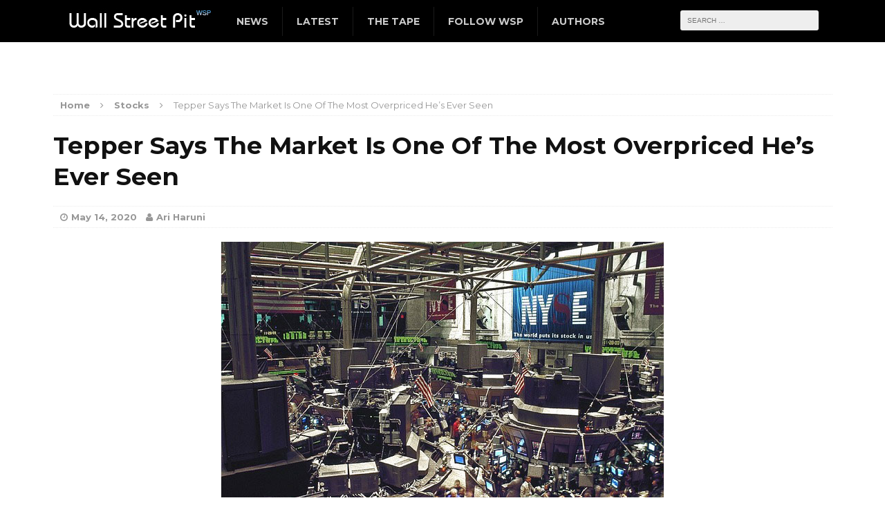

--- FILE ---
content_type: text/html; charset=UTF-8
request_url: https://wallstreetpit.com/115598-tepper-says-the-market-is-one-of-the-most-overpriced-hes-ever-seen/
body_size: 13088
content:
<!DOCTYPE html>
<html class="no-js mh-disable-sb" lang="en-US">
<head>
<meta charset="UTF-8">
<meta name="viewport" content="width=device-width, initial-scale=1.0">
<link rel="profile" href="http://gmpg.org/xfn/11" />
<link rel="pingback" href="https://wallstreetpit.com/xmlrpc.php" />
<title>Tepper Says The Market Is One Of The Most Overpriced He’s Ever Seen - Wall Street Pit</title>
<meta name='robots' content='max-image-preview:large' />
	<style>img:is([sizes="auto" i], [sizes^="auto," i]) { contain-intrinsic-size: 3000px 1500px }</style>
	<meta name="dc.title" content="Tepper Says The Market Is One Of The Most Overpriced He’s Ever Seen - Wall Street Pit" />
<meta name="dc.description" content="Billionaire hedge fund investor David Tepper sounded quite pessimistic on the state of the stock market, telling CNBC on Wednesday the market is the most overvalued ever outside of the dot-com bubble. Valuations on some stocks on the Nasdaq are “nuts,” Tepper said, noting that big tech names like Amazon&hellip;" />
<meta name="dc.relation" content="https://wallstreetpit.com/115598-tepper-says-the-market-is-one-of-the-most-overpriced-hes-ever-seen/" />
<meta name="dc.source" content="https://wallstreetpit.com/" />
<meta name="dc.language" content="en_US" />
<meta name="description" content="Billionaire hedge fund investor David Tepper sounded quite pessimistic on the state of the stock market, telling CNBC on Wednesday the market is the most overvalued ever outside of the dot-com bubble. Valuations on some stocks on the Nasdaq are “nuts,” Tepper said, noting that big tech names like Amazon&hellip;" />
<meta name="robots" content="index, follow, noodp" />
<meta name="googlebot" content="index, follow, noodp, max-snippet:-1, max-image-preview:large, max-video-preview:-1" />
<meta name="bingbot" content="index, follow, noodp, max-snippet:-1, max-image-preview:large, max-video-preview:-1" />
<link rel="canonical" href="https://wallstreetpit.com/115598-tepper-says-the-market-is-one-of-the-most-overpriced-hes-ever-seen/" />
<meta name="author" content="Ari Haruni">
<meta property="og:url" content="https://wallstreetpit.com/115598-tepper-says-the-market-is-one-of-the-most-overpriced-hes-ever-seen/" />
<meta property="og:site_name" content="Wall Street Pit" />
<meta property="og:locale" content="en_US" />
<meta property="og:type" content="article" />
<meta property="article:author" content="https://www.facebook.com/wallstreetpit" />
<meta property="article:publisher" content="https://www.facebook.com/wallstreetpit" />
<meta property="article:section" content="Stocks" />
<meta property="article:tag" content="AMZN" />
<meta property="article:tag" content="FB Stock" />
<meta property="og:title" content="Tepper Says The Market Is One Of The Most Overpriced He’s Ever Seen - Wall Street Pit" />
<meta property="og:description" content="Billionaire hedge fund investor David Tepper sounded quite pessimistic on the state of the stock market, telling CNBC on Wednesday the market is the most overvalued ever outside of the dot-com bubble. Valuations on some stocks on the Nasdaq are “nuts,” Tepper said, noting that big tech names like Amazon&hellip;" />
<meta property="og:image" content="https://wallstreetpit.com//wallstreetpit.com/wp-content/uploads/news/pbd/stock-exchange.jpg" />
<meta property="og:image:secure_url" content="https://wallstreetpit.com//wallstreetpit.com/wp-content/uploads/news/pbd/stock-exchange.jpg" />
<meta name="twitter:card" content="summary_large_image">
<meta name="twitter:site" content="@wallstreetpit" />
<meta name="twitter:creator" content="@wallstreetpit" />
<meta name="twitter:title" content="Tepper Says The Market Is One Of The Most Overpriced He’s Ever Seen - Wall Street Pit" />
<meta name="twitter:description" content="Billionaire hedge fund investor David Tepper sounded quite pessimistic on the state of the stock market, telling CNBC on Wednesday the market is the most overvalued ever outside of the dot-com bubble. Valuations on some stocks on the Nasdaq are “nuts,” Tepper said, noting that big tech names like Amazon&hellip;" />
<meta name="twitter:image:src" content="https://wallstreetpit.com//wallstreetpit.com/wp-content/uploads/news/pbd/stock-exchange.jpg" />
<link rel='dns-prefetch' href='//fonts.googleapis.com' />
<link rel="alternate" type="application/rss+xml" title="Wall Street Pit &raquo; Feed" href="https://wallstreetpit.com/feed/" />
<link rel="alternate" type="application/rss+xml" title="Wall Street Pit &raquo; Comments Feed" href="https://wallstreetpit.com/comments/feed/" />
<script type="application/ld+json">{
							"@context": "https://schema.org","@type": "NewsArticle","mainEntityOfPage": {
									"@type": "WebPage",
									"@id": "https:\/\/wallstreetpit.com\/115598-tepper-says-the-market-is-one-of-the-most-overpriced-hes-ever-seen"
								},"headline": "Tepper Says The Market Is One Of The Most Overpriced He\u2019s Ever Seen","datePublished": "2020-05-14T09:23:06-04:00",
							"dateModified": "2021-04-30T07:57:47-04:00",
							"author": {
								"@type": "Person",
								"name": "Ari Haruni"
							},"description": "&lt;a class=&quot;mh-excerpt-more&quot; href=&quot;https:\/\/wallstreetpit.com\/115598-tepper-says-the-market-is-one-of-the-most-overpriced-hes-ever-seen\/&quot; title=&quot;Tepper Says The Market Is One Of The Most Overpriced He\u2019s Ever Seen&quot;&gt;&lt;\/a&gt;"}</script>
<link rel="alternate" type="application/rss+xml" title="Wall Street Pit &raquo; Tepper Says The Market Is One Of The Most Overpriced He’s Ever Seen Comments Feed" href="https://wallstreetpit.com/115598-tepper-says-the-market-is-one-of-the-most-overpriced-hes-ever-seen/feed/" />
<script type="text/javascript">
/* <![CDATA[ */
window._wpemojiSettings = {"baseUrl":"https:\/\/s.w.org\/images\/core\/emoji\/16.0.1\/72x72\/","ext":".png","svgUrl":"https:\/\/s.w.org\/images\/core\/emoji\/16.0.1\/svg\/","svgExt":".svg","source":{"concatemoji":"https:\/\/wallstreetpit.com\/wp-includes\/js\/wp-emoji-release.min.js?ver=6.8.2"}};
/*! This file is auto-generated */
!function(s,n){var o,i,e;function c(e){try{var t={supportTests:e,timestamp:(new Date).valueOf()};sessionStorage.setItem(o,JSON.stringify(t))}catch(e){}}function p(e,t,n){e.clearRect(0,0,e.canvas.width,e.canvas.height),e.fillText(t,0,0);var t=new Uint32Array(e.getImageData(0,0,e.canvas.width,e.canvas.height).data),a=(e.clearRect(0,0,e.canvas.width,e.canvas.height),e.fillText(n,0,0),new Uint32Array(e.getImageData(0,0,e.canvas.width,e.canvas.height).data));return t.every(function(e,t){return e===a[t]})}function u(e,t){e.clearRect(0,0,e.canvas.width,e.canvas.height),e.fillText(t,0,0);for(var n=e.getImageData(16,16,1,1),a=0;a<n.data.length;a++)if(0!==n.data[a])return!1;return!0}function f(e,t,n,a){switch(t){case"flag":return n(e,"\ud83c\udff3\ufe0f\u200d\u26a7\ufe0f","\ud83c\udff3\ufe0f\u200b\u26a7\ufe0f")?!1:!n(e,"\ud83c\udde8\ud83c\uddf6","\ud83c\udde8\u200b\ud83c\uddf6")&&!n(e,"\ud83c\udff4\udb40\udc67\udb40\udc62\udb40\udc65\udb40\udc6e\udb40\udc67\udb40\udc7f","\ud83c\udff4\u200b\udb40\udc67\u200b\udb40\udc62\u200b\udb40\udc65\u200b\udb40\udc6e\u200b\udb40\udc67\u200b\udb40\udc7f");case"emoji":return!a(e,"\ud83e\udedf")}return!1}function g(e,t,n,a){var r="undefined"!=typeof WorkerGlobalScope&&self instanceof WorkerGlobalScope?new OffscreenCanvas(300,150):s.createElement("canvas"),o=r.getContext("2d",{willReadFrequently:!0}),i=(o.textBaseline="top",o.font="600 32px Arial",{});return e.forEach(function(e){i[e]=t(o,e,n,a)}),i}function t(e){var t=s.createElement("script");t.src=e,t.defer=!0,s.head.appendChild(t)}"undefined"!=typeof Promise&&(o="wpEmojiSettingsSupports",i=["flag","emoji"],n.supports={everything:!0,everythingExceptFlag:!0},e=new Promise(function(e){s.addEventListener("DOMContentLoaded",e,{once:!0})}),new Promise(function(t){var n=function(){try{var e=JSON.parse(sessionStorage.getItem(o));if("object"==typeof e&&"number"==typeof e.timestamp&&(new Date).valueOf()<e.timestamp+604800&&"object"==typeof e.supportTests)return e.supportTests}catch(e){}return null}();if(!n){if("undefined"!=typeof Worker&&"undefined"!=typeof OffscreenCanvas&&"undefined"!=typeof URL&&URL.createObjectURL&&"undefined"!=typeof Blob)try{var e="postMessage("+g.toString()+"("+[JSON.stringify(i),f.toString(),p.toString(),u.toString()].join(",")+"));",a=new Blob([e],{type:"text/javascript"}),r=new Worker(URL.createObjectURL(a),{name:"wpTestEmojiSupports"});return void(r.onmessage=function(e){c(n=e.data),r.terminate(),t(n)})}catch(e){}c(n=g(i,f,p,u))}t(n)}).then(function(e){for(var t in e)n.supports[t]=e[t],n.supports.everything=n.supports.everything&&n.supports[t],"flag"!==t&&(n.supports.everythingExceptFlag=n.supports.everythingExceptFlag&&n.supports[t]);n.supports.everythingExceptFlag=n.supports.everythingExceptFlag&&!n.supports.flag,n.DOMReady=!1,n.readyCallback=function(){n.DOMReady=!0}}).then(function(){return e}).then(function(){var e;n.supports.everything||(n.readyCallback(),(e=n.source||{}).concatemoji?t(e.concatemoji):e.wpemoji&&e.twemoji&&(t(e.twemoji),t(e.wpemoji)))}))}((window,document),window._wpemojiSettings);
/* ]]> */
</script>
<style id='wp-emoji-styles-inline-css' type='text/css'>

	img.wp-smiley, img.emoji {
		display: inline !important;
		border: none !important;
		box-shadow: none !important;
		height: 1em !important;
		width: 1em !important;
		margin: 0 0.07em !important;
		vertical-align: -0.1em !important;
		background: none !important;
		padding: 0 !important;
	}
</style>
<link rel='stylesheet' id='mh-magazine-css' href='https://wallstreetpit.com/wp-content/themes/mh-magazine/style.css?ver=6.8.2' type='text/css' media='all' />
<link rel='stylesheet' id='mh-magazine-child-css' href='https://wallstreetpit.com/wp-content/themes/mh-magazine-child/style.css?ver=6.8.2' type='text/css' media='all' />
<link rel='stylesheet' id='mh-font-awesome-css' href='https://wallstreetpit.com/wp-content/themes/mh-magazine/includes/font-awesome.min.css' type='text/css' media='all' />
<link rel='stylesheet' id='mh-google-fonts-css' href='https://fonts.googleapis.com/css?family=Montserrat:300,400,400italic,600,700%7cCantarell:300,400,400italic,600,700' type='text/css' media='all' />
<script type="text/javascript" src="https://wallstreetpit.com/wp-includes/js/jquery/jquery.min.js?ver=3.7.1" id="jquery-core-js"></script>
<script type="text/javascript" src="https://wallstreetpit.com/wp-includes/js/jquery/jquery-migrate.min.js?ver=3.4.1" id="jquery-migrate-js"></script>
<script type="text/javascript" src="https://wallstreetpit.com/wp-content/themes/mh-magazine/js/scripts.js?ver=6.8.2" id="mh-scripts-js"></script>
<link rel="https://api.w.org/" href="https://wallstreetpit.com/wp-json/" /><link rel="alternate" title="JSON" type="application/json" href="https://wallstreetpit.com/wp-json/wp/v2/posts/115598" /><link rel="alternate" title="oEmbed (JSON)" type="application/json+oembed" href="https://wallstreetpit.com/wp-json/oembed/1.0/embed?url=https%3A%2F%2Fwallstreetpit.com%2F115598-tepper-says-the-market-is-one-of-the-most-overpriced-hes-ever-seen%2F" />
<link rel="alternate" title="oEmbed (XML)" type="text/xml+oembed" href="https://wallstreetpit.com/wp-json/oembed/1.0/embed?url=https%3A%2F%2Fwallstreetpit.com%2F115598-tepper-says-the-market-is-one-of-the-most-overpriced-hes-ever-seen%2F&#038;format=xml" />
<style type="text/css">
.mh-header-nav li:hover, .mh-header-nav ul li:hover > ul, .mh-main-nav-wrap, .mh-main-nav, .mh-main-nav ul li:hover > ul, .mh-extra-nav li:hover, .mh-extra-nav ul li:hover > ul, .mh-footer-nav li:hover, .mh-footer-nav ul li:hover > ul, .mh-social-nav li a:hover, .entry-tags li, .mh-slider-caption, .mh-widget-col-1 .mh-slider-caption, .mh-widget-col-1 .mh-posts-lineup-caption, .mh-carousel-layout1, .mh-spotlight-widget, .mh-social-widget li a, .mh-author-bio-widget, .mh-footer-widget .mh-tab-comment-excerpt, .mh-nip-item:hover .mh-nip-overlay, .mh-widget .tagcloud a, .mh-footer-widget .tagcloud a, .mh-footer, .mh-copyright-wrap, input[type=submit]:hover, #respond #cancel-comment-reply-link:hover, #infinite-handle span:hover { background: #000000; }
.mh-extra-nav-bg { background: rgba(0, 0, 0, 0.2); }
.mh-slider-caption, .mh-posts-stacked-title, .mh-posts-lineup-caption { background: #000000; background: rgba(0, 0, 0, 0.8); }
@media screen and (max-width: 900px) { #mh-mobile .mh-slider-caption, #mh-mobile .mh-posts-lineup-caption { background: rgba(0, 0, 0, 1); } }
.slicknav_menu, .slicknav_nav ul, #mh-mobile .mh-footer-widget .mh-posts-stacked-overlay { border-color: #000000; }
.mh-copyright, .mh-copyright a { color: #fff; }
.mh-widget-layout4 .mh-widget-title { background: #013450; background: rgba(1, 52, 80, 0.6); }
.mh-preheader, .mh-wide-layout .mh-subheader, .mh-ticker-title, .mh-main-nav li:hover, .mh-footer-nav, .slicknav_menu, .slicknav_btn, .slicknav_nav .slicknav_item:hover, .slicknav_nav a:hover, .mh-back-to-top, .mh-subheading, .entry-tags .fa, .entry-tags li:hover, .mh-widget-layout2 .mh-widget-title, .mh-widget-layout4 .mh-widget-title-inner, .mh-widget-layout4 .mh-footer-widget-title, #mh-mobile .flex-control-paging li a.flex-active, .mh-image-caption, .mh-carousel-layout1 .mh-carousel-caption, .mh-tab-button.active, .mh-tab-button.active:hover, .mh-footer-widget .mh-tab-button.active, .mh-social-widget li:hover a, .mh-footer-widget .mh-social-widget li a, .mh-footer-widget .mh-author-bio-widget, .tagcloud a:hover, .mh-widget .tagcloud a:hover, .mh-footer-widget .tagcloud a:hover, .mh-posts-stacked-meta, .page-numbers:hover, .mh-loop-pagination .current, .mh-comments-pagination .current, .pagelink, a:hover .pagelink, input[type=submit], #respond #cancel-comment-reply-link, #infinite-handle span { background: #013450; }
blockquote, .mh-category-desc, .mh-widget-layout1 .mh-widget-title, .mh-widget-layout3 .mh-widget-title, #mh-mobile .mh-slider-caption, .mh-carousel-layout1, .mh-spotlight-widget, .mh-author-bio-widget, .mh-author-bio-title, .mh-author-bio-image-frame, .mh-video-widget, .mh-tab-buttons, .bypostauthor .mh-comment-meta, textarea:hover, input[type=text]:hover, input[type=email]:hover, input[type=tel]:hover, input[type=url]:hover { border-color: #013450; }
.mh-dropcap, .mh-carousel-layout1 .flex-direction-nav a, .mh-carousel-layout2 .mh-carousel-caption, .mh-posts-digest-small-category, .mh-posts-lineup-more { color: #013450; }
.mh-header-nav-bottom li a, .mh-social-nav-bottom .fa-mh-social, .mh-boxed-layout .mh-ticker-item-bottom a, .mh-header-date-bottom, .page .entry-title, .page-title, .mh-section-title, .mh-category-desc, .mh-author-box, .mh-author-box a, .mh-post-nav a, .page-numbers, a .pagelink, .mh-widget-layout3 .mh-widget-title, .mh-widget-layout3 .mh-widget-title a, .mh-tabbed-widget, .mh-tabbed-widget a, .mh-posts-horizontal-title a, .wpcf7-form, #respond, #respond a, #respond .comment-reply-title, .mh-comment-list, pre, code, blockquote, blockquote cite { color: #013450; }
.entry-content a, .mh-comment-content a { color: #1389eb; }
a:hover, .entry-content a:hover, .mh-author-box a:hover, .mh-post-nav a:hover, .mh-comment-content a:hover, #respond a:hover, .mh-meta a:hover, .mh-breadcrumb a:hover, .mh-tabbed-widget a:hover { color: #005a8c; }
</style>
<!--[if lt IE 9]>
<script src="https://wallstreetpit.com/wp-content/themes/mh-magazine/js/css3-mediaqueries.js"></script>
<![endif]-->
<style type="text/css">
.entry-content { font-size: 18px; font-size: 1.125rem; }
h1, h2, h3, h4, h5, h6, .mh-custom-posts-small-title { font-family: "Cantarell", sans-serif; }
body { font-family: "Montserrat", sans-serif; }
</style>
<style type="text/css" id="custom-background-css">
body.custom-background { background-color: #ffffff; }
</style>
	<script type="application/ld+json">{
						"@context": "https://schema.org/",
						"@type": "SiteNavigationElement","name":["News","Stocks","Technology","Cryptocurrencies","Science","Tech","Space","Human","Earth","Health","Politics","World","Videos","Latest","The Tape","Follow WSP","RSS","Facebook","X","Authors"],"url":["https:\/\/wallstreetpit.com\/#","https:\/\/wallstreetpit.com\/articles\/stocks\/","https:\/\/wallstreetpit.com\/articles\/technology\/","https:\/\/wallstreetpit.com\/articles\/cryptocurrencies\/","https:\/\/wallstreetpit.com\/articles\/science\/","https:\/\/wallstreetpit.com\/tag\/science-tech\/","https:\/\/wallstreetpit.com\/tag\/science-space\/","https:\/\/wallstreetpit.com\/tag\/science-human\/","https:\/\/wallstreetpit.com\/tag\/science-earth\/","https:\/\/wallstreetpit.com\/articles\/health\/","https:\/\/wallstreetpit.com\/articles\/politics\/","https:\/\/wallstreetpit.com\/articles\/world-news\/","https:\/\/wallstreetpit.com\/articles\/videos\/","https:\/\/wallstreetpit.com\/articles\/100\/","https:\/\/wallstreetpit.com\/tape\/","https:\/\/wallstreetpit.com\/#","https:\/\/wallstreetpit.com\/feed","https:\/\/www.facebook.com\/wallstreetpit","https:\/\/x.com\/WallStreetPit","https:\/\/wallstreetpit.com\/authors\/"]}</script>
<link rel="icon" href="https://wallstreetpit.com/wp-content/uploads/2018/08/cropped-icon-2-32x32.jpg" sizes="32x32" />
<link rel="icon" href="https://wallstreetpit.com/wp-content/uploads/2018/08/cropped-icon-2-192x192.jpg" sizes="192x192" />
<link rel="apple-touch-icon" href="https://wallstreetpit.com/wp-content/uploads/2018/08/cropped-icon-2-180x180.jpg" />
<meta name="msapplication-TileImage" content="https://wallstreetpit.com/wp-content/uploads/2018/08/cropped-icon-2-270x270.jpg" />

<script async src='https://www.googletagmanager.com/gtag/js?id=G-GP4RFF7F51'></script>
<script>
window.dataLayer = window.dataLayer || [];
function gtag(){dataLayer.push(arguments);}gtag('js', new Date());
gtag('config', 'G-GP4RFF7F51' , {'allow_display_features': false,});

</script>
	
<!-- IC Random number generator START -->
<script language="javascript" type="text/javascript">var ord = Math.random() * 10000000000000000</script>	
<!-- IC Random number generator END -->

<!-- Google Auto ad -->	
<!-- End Google Auto ad -->	
	
</head>
	
<body id="mh-mobile" class="wp-singular post-template-default single single-post postid-115598 single-format-standard custom-background wp-theme-mh-magazine wp-child-theme-mh-magazine-child mh-wide-layout mh-right-sb mh-loop-layout1 mh-widget-layout1">
	
<div class="mh-header-mobile-nav clearfix"></div>

<header class="mh-header">

	<div class="mh-main-nav-wrap">

	<div class="mh-container mh-container-inner mh-row clearfix">
		<div class="mh-col-1-3 mh-custom-header">
<a href="https://wallstreetpit.com/" title="Wall Street Pit" rel="home">
<div class="mh-site-logo" role="banner">
<img class="mh-header-image" src="https://wallstreetpit.com/wp-content/uploads/2016/10/wsp_logo.jpg" height="50" width="220" alt="Wall Street Pit" />
</div>
</a>
</div>
        </div>

	<div class="mh-container mh-container-inner mh-row clearfix">
		<nav class="mh-main-nav mh-container mh-container-inner clearfix">
		<div class="menu-main-menu-container"><ul id="menu-main-menu" class="menu"><li id="menu-item-111035" class="menu-item menu-item-type-custom menu-item-object-custom menu-item-home menu-item-has-children menu-item-111035"><a href="https://wallstreetpit.com/#">News</a>
<ul class="sub-menu">
	<li id="menu-item-111036" class="menu-item menu-item-type-taxonomy menu-item-object-category current-post-ancestor current-menu-parent current-post-parent menu-item-111036"><a href="https://wallstreetpit.com/articles/stocks/">Stocks</a></li>
	<li id="menu-item-104739" class="menu-item menu-item-type-taxonomy menu-item-object-category menu-item-104739"><a href="https://wallstreetpit.com/articles/technology/">Technology</a></li>
	<li id="menu-item-117057" class="menu-item menu-item-type-taxonomy menu-item-object-category menu-item-117057"><a href="https://wallstreetpit.com/articles/cryptocurrencies/">Cryptocurrencies</a></li>
	<li id="menu-item-112537" class="menu-item menu-item-type-taxonomy menu-item-object-category menu-item-has-children menu-item-112537"><a href="https://wallstreetpit.com/articles/science/">Science</a>
	<ul class="sub-menu">
		<li id="menu-item-112539" class="menu-item menu-item-type-custom menu-item-object-custom menu-item-112539"><a href="https://wallstreetpit.com/tag/science-tech/">Tech</a></li>
		<li id="menu-item-112538" class="menu-item menu-item-type-custom menu-item-object-custom menu-item-112538"><a href="https://wallstreetpit.com/tag/science-space/">Space</a></li>
		<li id="menu-item-112540" class="menu-item menu-item-type-custom menu-item-object-custom menu-item-112540"><a href="https://wallstreetpit.com/tag/science-human/">Human</a></li>
		<li id="menu-item-112541" class="menu-item menu-item-type-custom menu-item-object-custom menu-item-112541"><a href="https://wallstreetpit.com/tag/science-earth/">Earth</a></li>
	</ul>
</li>
	<li id="menu-item-111037" class="menu-item menu-item-type-taxonomy menu-item-object-category menu-item-111037"><a href="https://wallstreetpit.com/articles/health/">Health</a></li>
	<li id="menu-item-104743" class="menu-item menu-item-type-taxonomy menu-item-object-category menu-item-104743"><a href="https://wallstreetpit.com/articles/politics/">Politics</a></li>
	<li id="menu-item-111038" class="menu-item menu-item-type-taxonomy menu-item-object-category menu-item-111038"><a href="https://wallstreetpit.com/articles/world-news/">World</a></li>
	<li id="menu-item-110027" class="menu-item menu-item-type-taxonomy menu-item-object-category current-post-ancestor current-menu-parent current-post-parent menu-item-110027"><a href="https://wallstreetpit.com/articles/videos/">Videos</a></li>
</ul>
</li>
<li id="menu-item-123043" class="menu-item menu-item-type-taxonomy menu-item-object-category menu-item-123043"><a href="https://wallstreetpit.com/articles/100/" title="Latest News">Latest</a></li>
<li id="menu-item-113164" class="menu-item menu-item-type-post_type menu-item-object-page menu-item-113164"><a href="https://wallstreetpit.com/tape/">The Tape</a></li>
<li id="menu-item-111042" class="menu-item menu-item-type-custom menu-item-object-custom menu-item-home menu-item-has-children menu-item-111042"><a href="https://wallstreetpit.com/#">Follow WSP</a>
<ul class="sub-menu">
	<li id="menu-item-111044" class="menu-item menu-item-type-custom menu-item-object-custom menu-item-111044"><a href="https://wallstreetpit.com/feed">RSS</a></li>
	<li id="menu-item-111045" class="menu-item menu-item-type-custom menu-item-object-custom menu-item-111045"><a href="https://www.facebook.com/wallstreetpit" class="external" rel="nofollow" target="_blank">Facebook</a></li>
	<li id="menu-item-111046" class="menu-item menu-item-type-custom menu-item-object-custom menu-item-111046"><a href="https://x.com/WallStreetPit" class="external" rel="nofollow" target="_blank">X</a></li>
</ul>
</li>
<li id="menu-item-114356" class="menu-item menu-item-type-post_type menu-item-object-page menu-item-114356"><a href="https://wallstreetpit.com/authors/">Authors</a></li>
</ul></div>		</nav>

		<aside class="mh-header-search mh-header-search-bottom">
		<form role="search" method="get" class="search-form" action="https://wallstreetpit.com/">
				<label>
					<span class="screen-reader-text">Search for:</span>
					<input type="search" class="search-field" placeholder="Search &hellip;" value="" name="s" />
				</label>
				<input type="submit" class="search-submit" value="Search" />
			</form>	
		</aside>
        </div>

	
	</div>	
		
</header>

<div class="mh-container mh-container-outer">
<div class="adblock-2">
<div id="text-12" class="mh-widget mh-header-2 widget_text">			<div class="textwidget"><div class="adblock-2">
<script src='//ads.investingchannel.com/adtags/wsp/options/970x250,970x90,728x90.js' type='text/javascript' charset='utf-8'></script>
</div></div>
		</div></div>
<div class="mh-wrapper clearfix">
	<div class="mh-main clearfix">
		<div id="main-content" class="mh-content"><nav class="mh-breadcrumb"><span itemscope itemtype="https://schema.org"><a href="https://wallstreetpit.com" itemprop="url"><span itemprop="title">Home</span></a></span><span class="mh-breadcrumb-delimiter"><i class="fa fa-angle-right"></i></span><span itemscope itemtype="https://schema.org"><a href="https://wallstreetpit.com/articles/stocks/" itemprop="url"><span itemprop="title">Stocks</span></a></span><span class="mh-breadcrumb-delimiter"><i class="fa fa-angle-right"></i></span>Tepper Says The Market Is One Of The Most Overpriced He’s Ever Seen</nav>
<article id="post-115598" class="post-115598 post type-post status-publish format-standard category-stocks category-videos tag-amzn tag-fb-stock">
	<header class="entry-header clearfix">
		<h1 class="entry-title">
			Tepper Says The Market Is One Of The Most Overpriced He’s Ever Seen		</h1>
		<p class="mh-meta entry-meta">
<span class="entry-meta-date updated"><i class="fa fa-clock-o"></i><a href="https://wallstreetpit.com/date/2020/05/">May 14, 2020</a></span>
<span class="entry-meta-author author vcard"><i class="fa fa-user"></i><a class="fn" href="https://wallstreetpit.com/author/ari-haruni/">Ari Haruni</a></span>
</p>
	</header>
		<div class="entry-content clearfix"><!DOCTYPE html PUBLIC "-//W3C//DTD HTML 4.0 Transitional//EN" "http://www.w3.org/TR/REC-html40/loose.dtd">
<html><body><p style="text-align: center;"><img decoding="async" src="//wallstreetpit.com/wp-content/uploads/news/pbd/stock-exchange.jpg" alt="AI - Stock Market" border="0"></p>
<p>Billionaire hedge fund investor David Tepper sounded quite pessimistic on the state of the stock market, telling CNBC on Wednesday the market is the most overvalued ever outside of the dot-com bubble.</p>
<p>Valuations on some stocks on the Nasdaq are &ldquo;nuts,&rdquo; Tepper said, noting that big tech names like Amazon (AMZN), Facebook (FB) and Google&rsquo;s Alphabet (GOOG, GOOGL) may be &ldquo;fully valued.&rdquo; </p>
<p>&ldquo;Just because Amazon is perfectly positioned doesn&rsquo;t mean it&rsquo;s not fully valued,&rdquo; he said. &ldquo;Google or Facebook&hellip;they are advertising companies. &hellip;They are not rich but they may be fully valued.&rdquo;</p>
<p>Valuation-wise a simple statistical analysis, which will back Tepper&rsquo;s market claims, would show that S&amp;P 500&prime;s forward P/E estimate has spiked to nearly 20 (<em>down from 20.85 last quarter</em>) for Q4/21, a level not seen in nearly 20 years. </p>
<h2>Strong Notes of Pessimism</h2>
<p>Tepper&rsquo;s comments injected a pessimistic tone in a market that has bounced more than 30% since its March low on the basis of the coronavirus shock being containable and reversible. </p>
<p>It&rsquo;s worth noting that the market rose on central bank liquidity injections and despite growing fears about the toll of the pandemic on global economic growth. In fact, earnings for the S&amp;P 500 companies are projected to dip nearly 14% in Q1 because of the coronavirus crisis, <a href="https://www.cnbc.com/2020/05/13/david-tepper-says-this-is-the-second-most-overvalued-stock-market-hes-ever-seen-behind-only-99.html" rel="noopener noreferrer nofollow" target="_blank" class="external">according</a> to FactSet, which paints an even gloomier picture for the rest of FY2020, with analysis suggesting a 40.6% earnings nosedive in Q2.</p>
<p>&ldquo;The market is pretty high and the Fed&rsquo;s put a lot of money in and it&rsquo;s a question: have there been different misallocations of capital? Certainly you are seeing pockets of that now in the stock market,&rdquo; the founder of Appaloosa Management said. The market &ldquo;is by anybody&rsquo;s standards pretty full,&rdquo; he added.</p>
<p>Tepper also said that while &ldquo;there might have been a bottom put in&hellip;that doesn&rsquo;t mean you can&rsquo;t fall significantly from these levels.&rdquo; </p>
<p>As expected, his calls moved the market. The Dow hit its low for the session shortly after Tepper&rsquo;s warning.</p>
<p>Tepper&rsquo;s remarks echoed those of billionaires Carl Icahn and Stan Druckenmiller. Icahn said he is shorting commercial real estate as he prepares for the pandemic to wreak more havoc, while Druckenmiller said the risk-reward calculation for equities was the worst he&rsquo;s seen in his career.</p>
<p style="text-align: center;"><iframe width="560" height="349" src="https://player.cnbc.com/p/gZWlPC/cnbc_global?playertype=synd&amp;byGuid=7000136084" frameborder="0" scrolling="no" allowfullscreen webkitallowfullscreen mozallowfullscreen oallowfullscreen msallowfullscreen></iframe></p>
<p><em>Reference</em>: <a href="https://www.bloomberg.com/news/articles/2020-05-13/david-tepper-says-stock-market-most-overvalued-ever-outside-99" rel="noopener noreferrer nofollow" target="_blank" class="external">Bloomberg</a></p>
</body></html>

		<!-- AD Start -->
        <ul>
	    <li><a href="https://bit.ly/4jmQGSS" style="text-decoration:none;" target="_blank" rel="noopener nofollow" class="external"><strong>Bulenox: Get 45% to 91% OFF ... Use Discount Code: UNO</strong></a></li>
		<li><a href="http://bit.ly/3jH10vn" style="text-decoration:none;" target="_blank" rel="noopener nofollow" class="external"><strong>Risk Our Money Not Yours | Get 50% to 90% OFF ... Use Discount Code: MMBVBKSM</strong></a></li>
	    </ul>
        <!-- AD End -->		

		<!-- Affiliate Disclaimer -->
        <div class="adblock">
		<p><i>Disclaimer: This page contains <a href="https://wallstreetpit.com/privacy-policy" style="text-decoration:none;" target="_blank" rel="noopener nofollow">affiliate links</a>. If you choose to make a purchase after clicking a link, we may receive a commission at no additional cost to you. Thank you for your support!</i></p>
		</div>
		<!-- Affiliate Disclaimer End -->

        <!-- Video Ad Start -->
        <!-- Video Ad End -->
		
        <!-- AdSense Start -->
		<script async src="https://pagead2.googlesyndication.com/pagead/js/adsbygoogle.js?client=ca-pub-9056915385448814" crossorigin="anonymous">           
</script>
<ins class="adsbygoogle" style="display: block; text-align: center;" data-ad-layout="in-article" data-ad-format="fluid" data-ad-client="ca-pub-9056915385448814" data-ad-slot="1734022957"></ins>
<script>
(adsbygoogle = window.adsbygoogle || []).push({});
</script>
        <!-- Adsense End -->

		<div class="mh-social-bottom">
<div class="mh-share-buttons mh-row clearfix">
	<a class="mh-col-1-4 mh-facebook" href="#" onclick="window.open('https://www.facebook.com/sharer.php?u=https://wallstreetpit.com/115598-tepper-says-the-market-is-one-of-the-most-overpriced-hes-ever-seen/&t=Tepper Says The Market Is One Of The Most Overpriced He’s Ever Seen', 'facebookShare', 'width=626,height=436'); return false;" title="Share on Facebook">
		<span class="mh-share-button"><i class="fa fa-facebook fa-2x"></i></span>
	</a>
	<a class="mh-col-1-4 mh-twitter" href="#" onclick="window.open('https://twitter.com/share?text=Tepper Says The Market Is One Of The Most Overpriced He’s Ever Seen -&url=https://wallstreetpit.com/115598-tepper-says-the-market-is-one-of-the-most-overpriced-hes-ever-seen/', 'twitterShare', 'width=626,height=436'); return false;" title="Tweet This Post">
		<span class="mh-share-button"><i class="fa fa-twitter fa-2x"></i></span>
	</a>
	<a class="mh-col-1-4 mh-pinterest" href="#" onclick="window.open('https://www.reddit.com/submit?url=https://wallstreetpit.com/115598-tepper-says-the-market-is-one-of-the-most-overpriced-hes-ever-seen/&title=Tepper Says The Market Is One Of The Most Overpriced He’s Ever Seen', 'redditShare', 'width=626,height=436'); return false;" title="Share on Reddit">
		<span class="mh-share-button"><i class="fa fa-reddit fa-2x"></i></span>
	</a>
	<a class="mh-col-1-4 mh-googleplus" href="#" onclick="window.open('https://plusone.google.com/_/+1/confirm?hl=en-US&url=https://wallstreetpit.com/115598-tepper-says-the-market-is-one-of-the-most-overpriced-hes-ever-seen/', 'googleShare', 'width=626,height=436'); return false;" title="Share on Google+" target="_blank">
		<span class="mh-share-button"><i class="fa fa-google-plus fa-2x"></i></span>
	</a>
</div></div>
	</div>

	<div class="entry-tags clearfix"><i class="fa fa-tag"></i><ul><li><a href="https://wallstreetpit.com/tag/amzn/" rel="tag">AMZN</a></li><li><a href="https://wallstreetpit.com/tag/fb-stock/" rel="tag">FB Stock</a></li></ul></div>	</article><div class="mh-author-box">
	<div class="mh-author-box-content clearfix">
		<figure class="mh-author-box-avatar">
           <img src="/wp-content/uploads/authors/672.jpg" />
		</figure>
		<div class="mh-author-box-header">
			<span class="mh-author-box-name">
				About Ari Haruni			</span>
							<span class="mh-author-box-postcount">
					<a href="https://wallstreetpit.com/author/ari-haruni/" title="More articles written by Ari Haruni'">
						701 Articles					</a>
				</span>
					</div>
					<div class="mh-author-box-bio">
				Ari Haruni			</div>
			</div></div><nav class="mh-post-nav-wrap clearfix" role="navigation">
<div class="mh-post-nav-prev mh-post-nav">
<a href="https://wallstreetpit.com/115586-david-einhorn-publicly-questions-teslas-accounting-practices/" rel="prev">Previous article</a></div>
<div class="mh-post-nav-next mh-post-nav">
<a href="https://wallstreetpit.com/115611-nasa-spacex/" rel="next">Next article</a></div>
</nav>
<section class="mh-related-content">
<h3 class="mh-section-title mh-related-content-title">Related Articles</h3>
<div class="mh-related-wrap mh-row clearfix">
<article class="mh-col-1-3 mh-posts-grid-item clearfix post-111871 post type-post status-publish format-standard category-news category-technology tag-fb-stock">
	<div class="mh-posts-grid-thumb">
		<a href="https://wallstreetpit.com/111871-hunt-books-monsters-pokemon-go-game/" title="Hunt for Books Instead of Monsters in this Pokemon Go-type of Game"><img class="mh-image-placeholder" src="https://wallstreetpit.com/wp-content/themes/mh-magazine/images/placeholder-medium.png" alt="No Picture" />		</a>
		<div class="mh-image-caption mh-posts-grid-caption">
			News		</div>
	</div>
	<h3 class="mh-posts-grid-title">
		<a href="https://wallstreetpit.com/111871-hunt-books-monsters-pokemon-go-game/" title="Hunt for Books Instead of Monsters in this Pokemon Go-type of Game" rel="bookmark">
			Hunt for Books Instead of Monsters in this Pokemon Go-type of Game		</a>
	</h3>
	<div class="mh-meta mh-posts-grid-meta">
		<span class="mh-meta-date updated"><i class="fa fa-clock-o"></i>August 29, 2016</span>
<span class="mh-meta-author author vcard"><i class="fa fa-user"></i><a class="fn" href="https://wallstreetpit.com/author/joel-almazar/">Joel Almazar</a></span>
	</div>
</article><article class="mh-col-1-3 mh-posts-grid-item clearfix post-110141 post type-post status-publish format-standard category-news category-stocks tag-amzn tag-dyax tag-iaci tag-shpg tag-vz tag-yhoo">
	<div class="mh-posts-grid-thumb">
		<a href="https://wallstreetpit.com/110141-morning-buzz-amazon-com-amzn-yahoo-yhoo-dyax-corp-dyax-prima-biomed-pbmd/" title="Morning Buzz: Amazon.com (AMZN), Yahoo (YHOO), Dyax Corp. (DYAX), Prima Biomed (PBMD)"><img class="mh-image-placeholder" src="https://wallstreetpit.com/wp-content/themes/mh-magazine/images/placeholder-medium.png" alt="No Picture" />		</a>
		<div class="mh-image-caption mh-posts-grid-caption">
			News		</div>
	</div>
	<h3 class="mh-posts-grid-title">
		<a href="https://wallstreetpit.com/110141-morning-buzz-amazon-com-amzn-yahoo-yhoo-dyax-corp-dyax-prima-biomed-pbmd/" title="Morning Buzz: Amazon.com (AMZN), Yahoo (YHOO), Dyax Corp. (DYAX), Prima Biomed (PBMD)" rel="bookmark">
			Morning Buzz: Amazon.com (AMZN), Yahoo (YHOO), Dyax Corp. (DYAX), Prima Biomed (PBMD)		</a>
	</h3>
	<div class="mh-meta mh-posts-grid-meta">
		<span class="mh-meta-date updated"><i class="fa fa-clock-o"></i>December 3, 2015</span>
<span class="mh-meta-author author vcard"><i class="fa fa-user"></i><a class="fn" href="https://wallstreetpit.com/author/editor/">WSP</a></span>
	</div>
</article><article class="mh-col-1-3 mh-posts-grid-item clearfix post-103620 post type-post status-publish format-standard category-business-finance category-technology category-videos tag-amzn">
	<div class="mh-posts-grid-thumb">
		<a href="https://wallstreetpit.com/103620-amazons-newly-announced-3-d-phone-a-gimmick-pro/" title="Amazon&#8217;s Newly Announced 3-D Phone a &#8216;Gimmick&#8217;: Pro"><img class="mh-image-placeholder" src="https://wallstreetpit.com/wp-content/themes/mh-magazine/images/placeholder-medium.png" alt="No Picture" />		</a>
		<div class="mh-image-caption mh-posts-grid-caption">
			Business		</div>
	</div>
	<h3 class="mh-posts-grid-title">
		<a href="https://wallstreetpit.com/103620-amazons-newly-announced-3-d-phone-a-gimmick-pro/" title="Amazon&#8217;s Newly Announced 3-D Phone a &#8216;Gimmick&#8217;: Pro" rel="bookmark">
			Amazon&#8217;s Newly Announced 3-D Phone a &#8216;Gimmick&#8217;: Pro		</a>
	</h3>
	<div class="mh-meta mh-posts-grid-meta">
		<span class="mh-meta-date updated"><i class="fa fa-clock-o"></i>April 16, 2014</span>
<span class="mh-meta-author author vcard"><i class="fa fa-user"></i><a class="fn" href="https://wallstreetpit.com/author/editor/">WSP</a></span>
	</div>
</article></div>
</section>
<h4 id="mh-comments" class="mh-section-title mh-comment-form-title">Be the first to comment</h4>
	<div id="respond" class="comment-respond">
		<h3 id="reply-title" class="comment-reply-title">Leave a Reply <small><a rel="nofollow" id="cancel-comment-reply-link" href="/115598-tepper-says-the-market-is-one-of-the-most-overpriced-hes-ever-seen/#respond" style="display:none;">Cancel reply</a></small></h3><form action="https://wallstreetpit.com/wp-comments-post.php" method="post" id="commentform" class="comment-form"><p class="comment-notes">Your email address will not be published.</p><p class="comment-form-comment"><label for="comment">Comment</label><br/><textarea id="comment" name="comment" cols="45" rows="5" aria-required="true"></textarea></p><p class="comment-form-author"><label for="author">Name </label><span class="required">*</span><br/><input id="author" name="author" type="text" value="" size="30" aria-required='true' /></p>
<p class="comment-form-email"><label for="email">Email </label><span class="required">*</span><br/><input id="email" name="email" type="text" value="" size="30" aria-required='true' /></p>
<p class="form-submit"><input name="submit" type="submit" id="submit" class="submit" value="Post Comment" /> <input type='hidden' name='comment_post_ID' value='115598' id='comment_post_ID' />
<input type='hidden' name='comment_parent' id='comment_parent' value='0' />
</p><p style="display: none;"><input type="hidden" id="akismet_comment_nonce" name="akismet_comment_nonce" value="de21e15123" /></p><p style="display: none !important;" class="akismet-fields-container" data-prefix="ak_"><label>&#916;<textarea name="ak_hp_textarea" cols="45" rows="8" maxlength="100"></textarea></label><input type="hidden" id="ak_js_1" name="ak_js" value="179"/><script>document.getElementById( "ak_js_1" ).setAttribute( "value", ( new Date() ).getTime() );</script></p></form>	</div><!-- #respond -->
	<p class="akismet_comment_form_privacy_notice">This site uses Akismet to reduce spam. <a href="https://akismet.com/privacy/" target="_blank" rel="nofollow noopener" class="external">Learn how your comment data is processed.</a></p>		</div>
			</div>
    </div>
<a href="#" class="mh-back-to-top"><i class="fa fa-chevron-up"></i></a>
</div><!-- .mh-container-outer -->
	<div class="mh-footer-mobile-nav"></div>
	<nav class="mh-footer-nav">
		<div class="mh-container mh-container-inner clearfix">
			<div class="menu-social-icons-menu-container"><ul id="menu-social-icons-menu" class="menu"><li id="menu-item-111048" class="menu-item menu-item-type-custom menu-item-object-custom menu-item-111048"><a href="https://www.facebook.com/wallstreetpit" class="external" rel="nofollow" target="_blank">Facebook</a></li>
<li id="menu-item-111049" class="menu-item menu-item-type-custom menu-item-object-custom menu-item-111049"><a href="https://twitter.com/wallstreetpit" class="external" rel="nofollow" target="_blank">Twitter</a></li>
<li id="menu-item-111051" class="menu-item menu-item-type-post_type menu-item-object-page menu-item-111051"><a href="https://wallstreetpit.com/authors/">Authors</a></li>
</ul></div>		</div>
	</nav>
<div class="mh-copyright-wrap">
	<div class="mh-container mh-container-inner clearfix">
		<p class="mh-copyright">Copyright &copy; 2025 <a href="//wallstreetpit.com">Wall Street Pit</a>  |  <a href="mailto:contact@wallstreetpit.com">Contact Us</a>  |  <a href="mailto:contact@wallstreetpit.com">Advertise</a>  |  <a href="//wallstreetpit.com/terms-of-use" rel="nofollow">Terms of Use</a>  |  <a href="//wallstreetpit.com/privacy-policy" rel="nofollow">Privacy Policy</a></p>
	</div>
</div>
<script type="speculationrules">
{"prefetch":[{"source":"document","where":{"and":[{"href_matches":"\/*"},{"not":{"href_matches":["\/wp-*.php","\/wp-admin\/*","\/wp-content\/uploads\/*","\/wp-content\/*","\/wp-content\/plugins\/*","\/wp-content\/themes\/mh-magazine-child\/*","\/wp-content\/themes\/mh-magazine\/*","\/*\\?(.+)"]}},{"not":{"selector_matches":"a[rel~=\"nofollow\"]"}},{"not":{"selector_matches":".no-prefetch, .no-prefetch a"}}]},"eagerness":"conservative"}]}
</script>
<script type="text/javascript" src="https://wallstreetpit.com/wp-includes/js/comment-reply.min.js?ver=6.8.2" id="comment-reply-js" async="async" data-wp-strategy="async"></script>
<script type="text/javascript" id="q2w3_fixed_widget-js-extra">
/* <![CDATA[ */
var q2w3_sidebar_options = [{"use_sticky_position":false,"margin_top":0,"margin_bottom":0,"stop_elements_selectors":"","screen_max_width":0,"screen_max_height":0,"widgets":[]}];
/* ]]> */
</script>
<script type="text/javascript" src="https://wallstreetpit.com/wp-content/plugins/q2w3-fixed-widget/js/frontend.min.js?ver=6.2.3" id="q2w3_fixed_widget-js"></script>
<script defer type="text/javascript" src="https://wallstreetpit.com/wp-content/plugins/akismet/_inc/akismet-frontend.js?ver=1766433219" id="akismet-frontend-js"></script>

<!-- Start of Statcounter -->
<script type="text/javascript">
var sc_project=6494759; 
var sc_invisible=1; 
var sc_security="63ce0558"; 
</script>
<script type="text/javascript"
src="https://www.statcounter.com/counter/counter.js"
async></script>
<noscript><div class="statcounter"><a title="Web Analytics"
href="//statcounter.com/" target="_blank" class="external" rel="nofollow"><img
class="statcounter"
src="//c.statcounter.com/6494759/0/63ce0558/1/" alt="Web
Analytics"></a></div></noscript>
<!-- End of Statcounter -->


</body>
</html>

--- FILE ---
content_type: text/html; charset=utf-8
request_url: https://www.google.com/recaptcha/api2/aframe
body_size: 265
content:
<!DOCTYPE HTML><html><head><meta http-equiv="content-type" content="text/html; charset=UTF-8"></head><body><script nonce="xmitSNEfoRVcpWF3upnVzQ">/** Anti-fraud and anti-abuse applications only. See google.com/recaptcha */ try{var clients={'sodar':'https://pagead2.googlesyndication.com/pagead/sodar?'};window.addEventListener("message",function(a){try{if(a.source===window.parent){var b=JSON.parse(a.data);var c=clients[b['id']];if(c){var d=document.createElement('img');d.src=c+b['params']+'&rc='+(localStorage.getItem("rc::a")?sessionStorage.getItem("rc::b"):"");window.document.body.appendChild(d);sessionStorage.setItem("rc::e",parseInt(sessionStorage.getItem("rc::e")||0)+1);localStorage.setItem("rc::h",'1766791764153');}}}catch(b){}});window.parent.postMessage("_grecaptcha_ready", "*");}catch(b){}</script></body></html>

--- FILE ---
content_type: text/css
request_url: https://wallstreetpit.com/wp-content/themes/mh-magazine-child/style.css?ver=6.8.2
body_size: 2769
content:
/*****
Theme Name: MH Magazine Child Theme
Theme URI: http://www.mhthemes.com/themes/mh/magazine/
Description: This is a child theme for MH Magazine WordPress theme to make customizations much easier for you. By using this child theme you make sure, that you keep your changes after an update of the parent theme.
Author: MH Themes
Author URI: http://www.mhthemes.com/
Template: mh-magazine
Version: 1.0.0
License: GNU General Public License v2.0
License URI: http://www.gnu.org/licenses/gpl-2.0.html
*****/



/***** Header *****/
.mh-site-logo { margin-top: -16px; }
.mh-custom-header { height: 55px; }
.menu-main-menu-container { float: left; margin-left: 250px; margin-top: -45px; } 
.mh-main-nav li a { color: #ccc; }
.search-form { margin: -43px; }
.slicknav_menu {margin-left: -260px; }
.slicknav_nav { padding-top: 20px; padding-right: -50px; }


/***** Change Main Container Padding *****/
.mh-wrapper { padding: 5px; }


/***** One-Sidebar Container Size *****/
.mh-container, .mh-container-inner { max-width: 1137px; }


/***** Two-Sidebar Container Size *****/
.mh-two-sb .mh-container { max-width: 1320px; }


/**** Latest News Image Size ****/
.mh-posts-list-thumb img { max-width: 180px; }


/**** Hide the Image Placeholders ****/
.mh-image-placeholder { display: none; }


/**** Hide Tags ****/
.entry-tags { display: none; }


/**** Hide Related Artcles, Be The First To Comment ****/
.mh-section-title { display: none; }


/***** Sub Menu Font *****/
.mh-main-nav .sub-menu li {
   font-size: 12px;
   font-weight: 500;
   }


/***** Change Search Form Color *****/
.search-form .search-field {
    background: #EEEEEE none repeat scroll 0 0;
    border: 0px solid #000;
    border-radius: 3px;
    }

.search-form input {
    color: #000000;
    font-size: 10px;
    font-weight: 500;
    }


/**** Author Box ****/
.single-post .mh-author-box { display: none; }

.mh-author-box-content p {
    display: block;
    margin-top: 1em;
    margin-bottom: 1em;
    margin-left: 0;
    margin-right: 0;
    font-size: 12px;
    }


/**** Post Title ****/
.entry-title { 
    font-family:  Montserrat, Arial;
    color: #111111; 
    font-size: 35px;
    font-weight: 700;
    }


/**** Post SubHeading ****/
.mh-subheading-2 { 
    display: inline-block; 
    font-size: 18px; 
    font-size: 1.286em; 
    color: #333333; 
    padding: 5px 0px; 
    margin-bottom: 10px; 
    margin-bottom: 0.625rem; 
    background: #ffffff; 
    text-transform: none;
    }

.mh-subheading-top { border-bottom: 0px solid #2a2a2a; }


/**** Post SubHeading H2 ****/
.entry-content h2 {
	font-family: Arial,Helvetica,Verdana;
    font-size: 24px; 
    font-size: 1.091em; 
	color: #111111;
    letter-spacing: 0.031em;
    }


/**** Post Text ****/
.entry-content {
	font-weight:normal;
	line-height: 1.7em;
    }

.small-text {
    font-size: 11px;
	line-height: 1.1em;
    padding: 0px 0px 25px 0px;
    }


/**** Post Link ****/
.entry-content a { font-weight: normal; color: #87240f; }


/**** Home Featured Post Title ****/
.mh-posts-large-title {
    font-family:  Montserrat, Arial;
    font-size: 30px;
    font-weight: 700;
    line-height: 1.1em;
    text-decoration: none;
    }

.mh-posts-list-title {
    font-family: Arial;
    font-size: 22px;
    font-weight: 700;
    line-height: 25px;
    text-decoration: none;
    }


/**** Widget Title ****/
.mh-widget-layout1 .mh-widget-title {  
    font-size: 12px;
    border-bottom: 3px solid #CCCCCC; 
    }


/*****  Widget MH Posts Lineup *****/
.mh-posts-lineup-content { background-color: #F1F1F1; font-color: #000; }
.mh-posts-lineup-title { color: #000; font-family: Arial, Titillium Web, Proxima Nova; line-height:1.1em; }
.mh-posts-grid-title a { color: #000; line-height:1.3em; }
.mh-posts-lineup-widget a { color: #000; font-family: Arial, Titillium Web, Proxima Nova; }
.mh-posts-lineup-widget a:hover { color: #005a8c; }
.mh-posts-lineup-content .mh-excerpt { color: #000; line-height:1.3em; font-size:14px; }
.mh-posts-lineup-more-title { color: #000; line-height:1.3em; font-size:15px; }
.mh-custom-posts-small-title { color: #000; line-height:1.3em; font-size:15px; }


/**** Tape Container ****/
#container {
    margin-left:auto;
    margin-right:auto;
    }

#container h2 {
    color: #000000;
    font-size: 14px;
    font-family: Arial,Tahoma,Verdana;
    font-weight: normal;
    margin: 0; /* Simplified */
    padding: 0;
    line-height: 15px;
    background-color: #FAFAFA;
    display: inline-block; /* Ensure h2 stays inline with date */
    vertical-align: middle; /* Align with date */
}

#container h2 a {
    color: #00569d;
    text-decoration: none;
    margin: 0;
    padding: 0;
}

#container h2 a:visited {
    color: #A0A0A0;
    }

#container h2 a:hover {
    color: #927EE2;
    text-decoration: none;
    }

#container h1 {
    color: #888;
    font-size: 21px;
    margin: 0px 0px 20px 0px;
    }
    
#container ul {
    list-style-type: none;
    margin: 0px 0px 0px 0px;
    padding: 0px 0px 0px 0px;
    }
   
#container ul ul {
    list-style-type: none;
    margin: 0px;
    padding: 0px 0px 0px 0px;
    }
   
#container ul li {
    list-style-type: none;
    margin: 0px 0px 0px 0px;
    padding: 0px 0px 0px 0px;
    }

#container .date {
    font-size: 11px;
    font-style: italic;
    padding: 0;
    color: #555; /* Gray color */
    display: inline-block; /* Ensure inline behavior */
    vertical-align: middle; /* Align with h2 */
}
    
#container .date img {
    float:left;
    border: 1px solid #DDD;	
    margin: -1px 10px 0px 0px;
    padding: 0;	
    }
    
#tape {
    float: left;
    margin: 30px 0px 0px 10px;
    }


/**** Stock Quote Plugin ****/
tr#sqsbevenrow {
    background-color: #F5F7F9; 
    font-size: 11px; 
    }

#stock-quotes {
    display: block;
    margin: 0 auto;
    font-size: 11px;
    border: 1px solid #f1f1f1;
   -webkit-box-sizing: border-box; 
   -moz-box-sizing: border-box; 
    box-sizing: border-box;
    }


/**** Authors Page ****/
#grey_box { 
    background-color:#FFFFFF; 	
    padding: 10px 0px 0px 0px;
    }

#grey_box a {	
    font-family: Verdana,Arial,Georgia;
    font-size:11px; 
    font-weight:500;
    text-decoration: none;
    line-height:1.3em;
    display:block; 
    }


/**** Date Separator ****/
.color-CCCCCC {
    background: #FFFFFF url("//wallstreetpit.com/wp-content/themes/main_theme/images/byline_separator.gif") 0px 4px no-repeat;
    margin: 0px 5px 0px 5px;
    }


/**** Post Image Border ****/
.borderimg img {
    border: 1px solid #ddd;
    display: block;
    height: auto;
    margin: 0 auto;
    padding: 2px;
   -webkit-box-sizing: border-box; 
   -moz-box-sizing: border-box; 
    box-sizing: border-box;
    }


/***** Ads Posts *****/
.adblock {
    background: #FFFFFF;
    border-top: 1px dotted #E4E4E4;
    border-bottom: 1px dotted #E4E4E4;
    margin-top: 60px;
    margin-bottom: 10px;
    padding: 10px 0px 10px 0px;
    }


/***** Ad Below Header *****/
.adblock-2 {
    display: flex;
    justify-content: center;
    align-items: center;
	margin-bottom: 15px;
    }

.adblock-3 {
	display: flex;
    justify-content: center;
    align-items: center;
	margin-bottom: -5px;
    }


/***** Disclaimer *****/
.disclaimer {
    background: #FFFFFF;
    margin-top: 0px;
    margin-bottom: 20px;
    }

.medium-font { 
    font-size: 10px;
	text-align: center;
}


/***** GDPR Cookie Consent Plugin *****/
#cookie-law-info-bar {margin-bottom: 50px;}

.cli-bar-message {
    line-height:1.6em;
	font-size: 13px;
}


/***** Share Buttons *****/
.mh-facebook span { background: #3e64ad; }
.mh-twitter span { background: #6aadd1; }
.mh-pinterest span { background: #000000; }
.mh-googleplus span { background: #cd3627; }